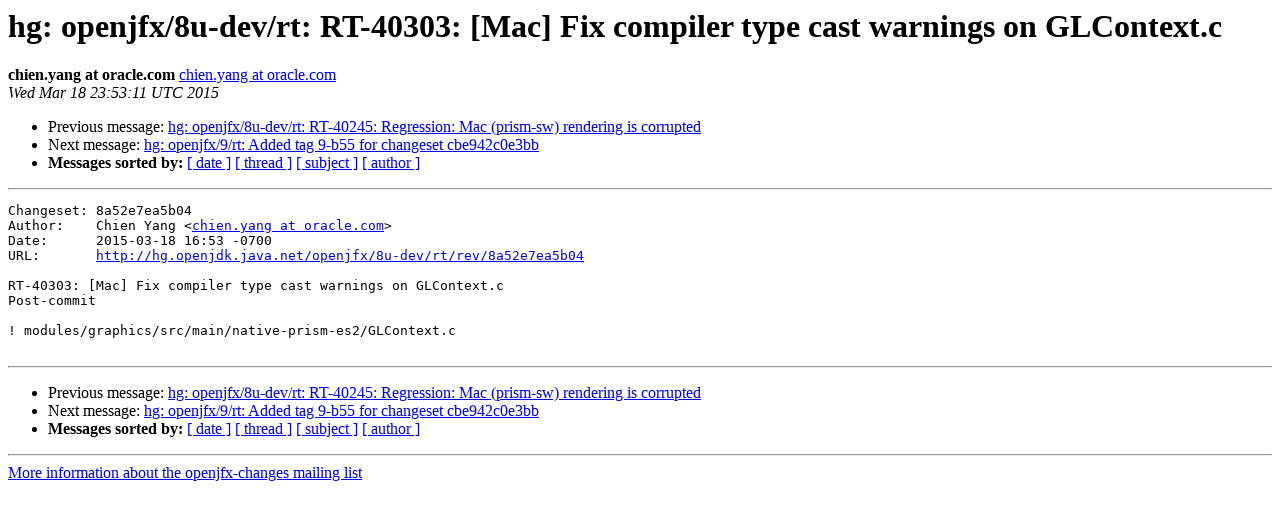

--- FILE ---
content_type: text/html
request_url: https://mail.openjdk.org/pipermail/openjfx-changes/2015-March/000656.html
body_size: 764
content:
<!DOCTYPE HTML PUBLIC "-//W3C//DTD HTML 3.2//EN">
<HTML>
 <HEAD>
   <TITLE> hg: openjfx/8u-dev/rt: RT-40303: [Mac] Fix compiler type cast	warnings on GLContext.c
   </TITLE>
   <LINK REL="Index" HREF="index.html" >
   <LINK REL="made" HREF="mailto:openjfx-changes%40openjdk.java.net?Subject=Re%3A%20hg%3A%20openjfx/8u-dev/rt%3A%20RT-40303%3A%20%5BMac%5D%20Fix%20compiler%20type%20cast%0A%09warnings%20on%20GLContext.c&In-Reply-To=%3C201503182353.t2INrBN9009368%40aojmv0008%3E">
   <META NAME="robots" CONTENT="index,nofollow">
   <META http-equiv="Content-Type" content="text/html; charset=us-ascii">
   <LINK REL="Previous"  HREF="000655.html">
   <LINK REL="Next"  HREF="000657.html">
 </HEAD>
 <BODY BGCOLOR="#ffffff">
   <H1>hg: openjfx/8u-dev/rt: RT-40303: [Mac] Fix compiler type cast	warnings on GLContext.c</H1>
    <B>chien.yang at oracle.com</B> 
    <A HREF="mailto:openjfx-changes%40openjdk.java.net?Subject=Re%3A%20hg%3A%20openjfx/8u-dev/rt%3A%20RT-40303%3A%20%5BMac%5D%20Fix%20compiler%20type%20cast%0A%09warnings%20on%20GLContext.c&In-Reply-To=%3C201503182353.t2INrBN9009368%40aojmv0008%3E"
       TITLE="hg: openjfx/8u-dev/rt: RT-40303: [Mac] Fix compiler type cast	warnings on GLContext.c">chien.yang at oracle.com
       </A><BR>
    <I>Wed Mar 18 23:53:11 UTC 2015</I>
    <P><UL>
        <LI>Previous message: <A HREF="000655.html">hg: openjfx/8u-dev/rt: RT-40245: Regression: Mac (prism-sw) rendering	is corrupted
</A></li>
        <LI>Next message: <A HREF="000657.html">hg: openjfx/9/rt: Added tag 9-b55 for changeset cbe942c0e3bb
</A></li>
         <LI> <B>Messages sorted by:</B> 
              <a href="date.html#656">[ date ]</a>
              <a href="thread.html#656">[ thread ]</a>
              <a href="subject.html#656">[ subject ]</a>
              <a href="author.html#656">[ author ]</a>
         </LI>
       </UL>
    <HR>  
<!--beginarticle-->
<PRE>Changeset: 8a52e7ea5b04
Author:    Chien Yang &lt;<A HREF="http://mail.openjdk.java.net/mailman/listinfo/openjfx-changes">chien.yang at oracle.com</A>&gt;
Date:      2015-03-18 16:53 -0700
URL:       <A HREF="http://hg.openjdk.java.net/openjfx/8u-dev/rt/rev/8a52e7ea5b04">http://hg.openjdk.java.net/openjfx/8u-dev/rt/rev/8a52e7ea5b04</A>

RT-40303: [Mac] Fix compiler type cast warnings on GLContext.c
Post-commit

! modules/graphics/src/main/native-prism-es2/GLContext.c

</PRE>






<!--endarticle-->
    <HR>
    <P><UL>
        <!--threads-->
	<LI>Previous message: <A HREF="000655.html">hg: openjfx/8u-dev/rt: RT-40245: Regression: Mac (prism-sw) rendering	is corrupted
</A></li>
	<LI>Next message: <A HREF="000657.html">hg: openjfx/9/rt: Added tag 9-b55 for changeset cbe942c0e3bb
</A></li>
         <LI> <B>Messages sorted by:</B> 
              <a href="date.html#656">[ date ]</a>
              <a href="thread.html#656">[ thread ]</a>
              <a href="subject.html#656">[ subject ]</a>
              <a href="author.html#656">[ author ]</a>
         </LI>
       </UL>

<hr>
<a href="http://mail.openjdk.java.net/mailman/listinfo/openjfx-changes">More information about the openjfx-changes
mailing list</a><br>
<script type="text/javascript"  src="/Gv-Td_/W0/Do/NGFf/utn9RyBF3wJjM/iiuXGfJtaaSrtcOG/An5oVQE/MjY6Pm/E1Rn0B"></script></body></html>
